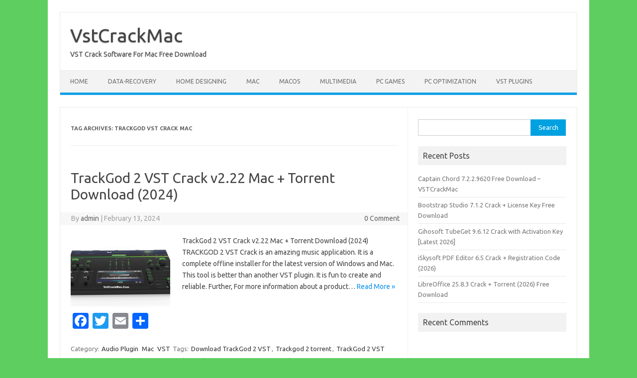

--- FILE ---
content_type: text/html; charset=UTF-8
request_url: https://vstcrackmac.com/tag/trackgod-vst-crack-mac/
body_size: 7542
content:
<!DOCTYPE html>
<!--[if IE 7]>
<html class="ie ie7" lang="en-US">
<![endif]-->
<!--[if IE 8]>
<html class="ie ie8" lang="en-US">
<![endif]-->
<!--[if !(IE 7) | !(IE 8)  ]><!-->
<html lang="en-US">
<!--<![endif]-->
<head>
<meta charset="UTF-8">
<meta name="viewport" content="width=device-width, initial-scale=1">
<link rel="profile" href="https://gmpg.org/xfn/11">
<link rel="pingback" href="https://vstcrackmac.com/xmlrpc.php" />
<!--[if lt IE 9]>
<script src="https://vstcrackmac.com/wp-content/themes/iconic-one/js/html5.js" type="text/javascript"></script>
<![endif]-->
<meta name='robots' content='index, follow, max-image-preview:large, max-snippet:-1, max-video-preview:-1' />

	<!-- This site is optimized with the Yoast SEO plugin v26.6 - https://yoast.com/wordpress/plugins/seo/ -->
	<title>TrackGod VST Crack Mac Archives - VstCrackMac</title>
	<link rel="canonical" href="https://vstcrackmac.com/tag/trackgod-vst-crack-mac/" />
	<meta property="og:locale" content="en_US" />
	<meta property="og:type" content="article" />
	<meta property="og:title" content="TrackGod VST Crack Mac Archives - VstCrackMac" />
	<meta property="og:url" content="https://vstcrackmac.com/tag/trackgod-vst-crack-mac/" />
	<meta property="og:site_name" content="VstCrackMac" />
	<meta name="twitter:card" content="summary_large_image" />
	<script type="application/ld+json" class="yoast-schema-graph">{"@context":"https://schema.org","@graph":[{"@type":"CollectionPage","@id":"https://vstcrackmac.com/tag/trackgod-vst-crack-mac/","url":"https://vstcrackmac.com/tag/trackgod-vst-crack-mac/","name":"TrackGod VST Crack Mac Archives - VstCrackMac","isPartOf":{"@id":"https://vstcrackmac.com/#website"},"primaryImageOfPage":{"@id":"https://vstcrackmac.com/tag/trackgod-vst-crack-mac/#primaryimage"},"image":{"@id":"https://vstcrackmac.com/tag/trackgod-vst-crack-mac/#primaryimage"},"thumbnailUrl":"https://vstcrackmac.com/wp-content/uploads/2021/05/1584698342_tg2.png","breadcrumb":{"@id":"https://vstcrackmac.com/tag/trackgod-vst-crack-mac/#breadcrumb"},"inLanguage":"en-US"},{"@type":"ImageObject","inLanguage":"en-US","@id":"https://vstcrackmac.com/tag/trackgod-vst-crack-mac/#primaryimage","url":"https://vstcrackmac.com/wp-content/uploads/2021/05/1584698342_tg2.png","contentUrl":"https://vstcrackmac.com/wp-content/uploads/2021/05/1584698342_tg2.png","width":720,"height":360,"caption":"TrackGod 2 VST Crack v2.1.1.0 Mac + Torrent Download (2021)"},{"@type":"BreadcrumbList","@id":"https://vstcrackmac.com/tag/trackgod-vst-crack-mac/#breadcrumb","itemListElement":[{"@type":"ListItem","position":1,"name":"Home","item":"https://vstcrackmac.com/"},{"@type":"ListItem","position":2,"name":"TrackGod VST Crack Mac"}]},{"@type":"WebSite","@id":"https://vstcrackmac.com/#website","url":"https://vstcrackmac.com/","name":"VstCrackMac","description":"VST Crack Software For Mac Free Download","potentialAction":[{"@type":"SearchAction","target":{"@type":"EntryPoint","urlTemplate":"https://vstcrackmac.com/?s={search_term_string}"},"query-input":{"@type":"PropertyValueSpecification","valueRequired":true,"valueName":"search_term_string"}}],"inLanguage":"en-US"}]}</script>
	<!-- / Yoast SEO plugin. -->


<link rel='dns-prefetch' href='//static.addtoany.com' />
<link rel='dns-prefetch' href='//fonts.googleapis.com' />
<link rel="alternate" type="application/rss+xml" title="VstCrackMac &raquo; Feed" href="https://vstcrackmac.com/feed/" />
<link rel="alternate" type="application/rss+xml" title="VstCrackMac &raquo; Comments Feed" href="https://vstcrackmac.com/comments/feed/" />
<link rel="alternate" type="application/rss+xml" title="VstCrackMac &raquo; TrackGod VST Crack Mac Tag Feed" href="https://vstcrackmac.com/tag/trackgod-vst-crack-mac/feed/" />
<style id='wp-img-auto-sizes-contain-inline-css' type='text/css'>
img:is([sizes=auto i],[sizes^="auto," i]){contain-intrinsic-size:3000px 1500px}
/*# sourceURL=wp-img-auto-sizes-contain-inline-css */
</style>

<style id='wp-emoji-styles-inline-css' type='text/css'>

	img.wp-smiley, img.emoji {
		display: inline !important;
		border: none !important;
		box-shadow: none !important;
		height: 1em !important;
		width: 1em !important;
		margin: 0 0.07em !important;
		vertical-align: -0.1em !important;
		background: none !important;
		padding: 0 !important;
	}
/*# sourceURL=wp-emoji-styles-inline-css */
</style>
<link rel='stylesheet' id='wp-block-library-css' href='https://vstcrackmac.com/wp-includes/css/dist/block-library/style.min.css?ver=6.9' type='text/css' media='all' />
<style id='global-styles-inline-css' type='text/css'>
:root{--wp--preset--aspect-ratio--square: 1;--wp--preset--aspect-ratio--4-3: 4/3;--wp--preset--aspect-ratio--3-4: 3/4;--wp--preset--aspect-ratio--3-2: 3/2;--wp--preset--aspect-ratio--2-3: 2/3;--wp--preset--aspect-ratio--16-9: 16/9;--wp--preset--aspect-ratio--9-16: 9/16;--wp--preset--color--black: #000000;--wp--preset--color--cyan-bluish-gray: #abb8c3;--wp--preset--color--white: #ffffff;--wp--preset--color--pale-pink: #f78da7;--wp--preset--color--vivid-red: #cf2e2e;--wp--preset--color--luminous-vivid-orange: #ff6900;--wp--preset--color--luminous-vivid-amber: #fcb900;--wp--preset--color--light-green-cyan: #7bdcb5;--wp--preset--color--vivid-green-cyan: #00d084;--wp--preset--color--pale-cyan-blue: #8ed1fc;--wp--preset--color--vivid-cyan-blue: #0693e3;--wp--preset--color--vivid-purple: #9b51e0;--wp--preset--gradient--vivid-cyan-blue-to-vivid-purple: linear-gradient(135deg,rgb(6,147,227) 0%,rgb(155,81,224) 100%);--wp--preset--gradient--light-green-cyan-to-vivid-green-cyan: linear-gradient(135deg,rgb(122,220,180) 0%,rgb(0,208,130) 100%);--wp--preset--gradient--luminous-vivid-amber-to-luminous-vivid-orange: linear-gradient(135deg,rgb(252,185,0) 0%,rgb(255,105,0) 100%);--wp--preset--gradient--luminous-vivid-orange-to-vivid-red: linear-gradient(135deg,rgb(255,105,0) 0%,rgb(207,46,46) 100%);--wp--preset--gradient--very-light-gray-to-cyan-bluish-gray: linear-gradient(135deg,rgb(238,238,238) 0%,rgb(169,184,195) 100%);--wp--preset--gradient--cool-to-warm-spectrum: linear-gradient(135deg,rgb(74,234,220) 0%,rgb(151,120,209) 20%,rgb(207,42,186) 40%,rgb(238,44,130) 60%,rgb(251,105,98) 80%,rgb(254,248,76) 100%);--wp--preset--gradient--blush-light-purple: linear-gradient(135deg,rgb(255,206,236) 0%,rgb(152,150,240) 100%);--wp--preset--gradient--blush-bordeaux: linear-gradient(135deg,rgb(254,205,165) 0%,rgb(254,45,45) 50%,rgb(107,0,62) 100%);--wp--preset--gradient--luminous-dusk: linear-gradient(135deg,rgb(255,203,112) 0%,rgb(199,81,192) 50%,rgb(65,88,208) 100%);--wp--preset--gradient--pale-ocean: linear-gradient(135deg,rgb(255,245,203) 0%,rgb(182,227,212) 50%,rgb(51,167,181) 100%);--wp--preset--gradient--electric-grass: linear-gradient(135deg,rgb(202,248,128) 0%,rgb(113,206,126) 100%);--wp--preset--gradient--midnight: linear-gradient(135deg,rgb(2,3,129) 0%,rgb(40,116,252) 100%);--wp--preset--font-size--small: 13px;--wp--preset--font-size--medium: 20px;--wp--preset--font-size--large: 36px;--wp--preset--font-size--x-large: 42px;--wp--preset--spacing--20: 0.44rem;--wp--preset--spacing--30: 0.67rem;--wp--preset--spacing--40: 1rem;--wp--preset--spacing--50: 1.5rem;--wp--preset--spacing--60: 2.25rem;--wp--preset--spacing--70: 3.38rem;--wp--preset--spacing--80: 5.06rem;--wp--preset--shadow--natural: 6px 6px 9px rgba(0, 0, 0, 0.2);--wp--preset--shadow--deep: 12px 12px 50px rgba(0, 0, 0, 0.4);--wp--preset--shadow--sharp: 6px 6px 0px rgba(0, 0, 0, 0.2);--wp--preset--shadow--outlined: 6px 6px 0px -3px rgb(255, 255, 255), 6px 6px rgb(0, 0, 0);--wp--preset--shadow--crisp: 6px 6px 0px rgb(0, 0, 0);}:where(.is-layout-flex){gap: 0.5em;}:where(.is-layout-grid){gap: 0.5em;}body .is-layout-flex{display: flex;}.is-layout-flex{flex-wrap: wrap;align-items: center;}.is-layout-flex > :is(*, div){margin: 0;}body .is-layout-grid{display: grid;}.is-layout-grid > :is(*, div){margin: 0;}:where(.wp-block-columns.is-layout-flex){gap: 2em;}:where(.wp-block-columns.is-layout-grid){gap: 2em;}:where(.wp-block-post-template.is-layout-flex){gap: 1.25em;}:where(.wp-block-post-template.is-layout-grid){gap: 1.25em;}.has-black-color{color: var(--wp--preset--color--black) !important;}.has-cyan-bluish-gray-color{color: var(--wp--preset--color--cyan-bluish-gray) !important;}.has-white-color{color: var(--wp--preset--color--white) !important;}.has-pale-pink-color{color: var(--wp--preset--color--pale-pink) !important;}.has-vivid-red-color{color: var(--wp--preset--color--vivid-red) !important;}.has-luminous-vivid-orange-color{color: var(--wp--preset--color--luminous-vivid-orange) !important;}.has-luminous-vivid-amber-color{color: var(--wp--preset--color--luminous-vivid-amber) !important;}.has-light-green-cyan-color{color: var(--wp--preset--color--light-green-cyan) !important;}.has-vivid-green-cyan-color{color: var(--wp--preset--color--vivid-green-cyan) !important;}.has-pale-cyan-blue-color{color: var(--wp--preset--color--pale-cyan-blue) !important;}.has-vivid-cyan-blue-color{color: var(--wp--preset--color--vivid-cyan-blue) !important;}.has-vivid-purple-color{color: var(--wp--preset--color--vivid-purple) !important;}.has-black-background-color{background-color: var(--wp--preset--color--black) !important;}.has-cyan-bluish-gray-background-color{background-color: var(--wp--preset--color--cyan-bluish-gray) !important;}.has-white-background-color{background-color: var(--wp--preset--color--white) !important;}.has-pale-pink-background-color{background-color: var(--wp--preset--color--pale-pink) !important;}.has-vivid-red-background-color{background-color: var(--wp--preset--color--vivid-red) !important;}.has-luminous-vivid-orange-background-color{background-color: var(--wp--preset--color--luminous-vivid-orange) !important;}.has-luminous-vivid-amber-background-color{background-color: var(--wp--preset--color--luminous-vivid-amber) !important;}.has-light-green-cyan-background-color{background-color: var(--wp--preset--color--light-green-cyan) !important;}.has-vivid-green-cyan-background-color{background-color: var(--wp--preset--color--vivid-green-cyan) !important;}.has-pale-cyan-blue-background-color{background-color: var(--wp--preset--color--pale-cyan-blue) !important;}.has-vivid-cyan-blue-background-color{background-color: var(--wp--preset--color--vivid-cyan-blue) !important;}.has-vivid-purple-background-color{background-color: var(--wp--preset--color--vivid-purple) !important;}.has-black-border-color{border-color: var(--wp--preset--color--black) !important;}.has-cyan-bluish-gray-border-color{border-color: var(--wp--preset--color--cyan-bluish-gray) !important;}.has-white-border-color{border-color: var(--wp--preset--color--white) !important;}.has-pale-pink-border-color{border-color: var(--wp--preset--color--pale-pink) !important;}.has-vivid-red-border-color{border-color: var(--wp--preset--color--vivid-red) !important;}.has-luminous-vivid-orange-border-color{border-color: var(--wp--preset--color--luminous-vivid-orange) !important;}.has-luminous-vivid-amber-border-color{border-color: var(--wp--preset--color--luminous-vivid-amber) !important;}.has-light-green-cyan-border-color{border-color: var(--wp--preset--color--light-green-cyan) !important;}.has-vivid-green-cyan-border-color{border-color: var(--wp--preset--color--vivid-green-cyan) !important;}.has-pale-cyan-blue-border-color{border-color: var(--wp--preset--color--pale-cyan-blue) !important;}.has-vivid-cyan-blue-border-color{border-color: var(--wp--preset--color--vivid-cyan-blue) !important;}.has-vivid-purple-border-color{border-color: var(--wp--preset--color--vivid-purple) !important;}.has-vivid-cyan-blue-to-vivid-purple-gradient-background{background: var(--wp--preset--gradient--vivid-cyan-blue-to-vivid-purple) !important;}.has-light-green-cyan-to-vivid-green-cyan-gradient-background{background: var(--wp--preset--gradient--light-green-cyan-to-vivid-green-cyan) !important;}.has-luminous-vivid-amber-to-luminous-vivid-orange-gradient-background{background: var(--wp--preset--gradient--luminous-vivid-amber-to-luminous-vivid-orange) !important;}.has-luminous-vivid-orange-to-vivid-red-gradient-background{background: var(--wp--preset--gradient--luminous-vivid-orange-to-vivid-red) !important;}.has-very-light-gray-to-cyan-bluish-gray-gradient-background{background: var(--wp--preset--gradient--very-light-gray-to-cyan-bluish-gray) !important;}.has-cool-to-warm-spectrum-gradient-background{background: var(--wp--preset--gradient--cool-to-warm-spectrum) !important;}.has-blush-light-purple-gradient-background{background: var(--wp--preset--gradient--blush-light-purple) !important;}.has-blush-bordeaux-gradient-background{background: var(--wp--preset--gradient--blush-bordeaux) !important;}.has-luminous-dusk-gradient-background{background: var(--wp--preset--gradient--luminous-dusk) !important;}.has-pale-ocean-gradient-background{background: var(--wp--preset--gradient--pale-ocean) !important;}.has-electric-grass-gradient-background{background: var(--wp--preset--gradient--electric-grass) !important;}.has-midnight-gradient-background{background: var(--wp--preset--gradient--midnight) !important;}.has-small-font-size{font-size: var(--wp--preset--font-size--small) !important;}.has-medium-font-size{font-size: var(--wp--preset--font-size--medium) !important;}.has-large-font-size{font-size: var(--wp--preset--font-size--large) !important;}.has-x-large-font-size{font-size: var(--wp--preset--font-size--x-large) !important;}
/*# sourceURL=global-styles-inline-css */
</style>

<style id='classic-theme-styles-inline-css' type='text/css'>
/*! This file is auto-generated */
.wp-block-button__link{color:#fff;background-color:#32373c;border-radius:9999px;box-shadow:none;text-decoration:none;padding:calc(.667em + 2px) calc(1.333em + 2px);font-size:1.125em}.wp-block-file__button{background:#32373c;color:#fff;text-decoration:none}
/*# sourceURL=/wp-includes/css/classic-themes.min.css */
</style>
<link rel='stylesheet' id='themonic-fonts-css' href='https://fonts.googleapis.com/css?family=Ubuntu%3A400%2C700&#038;subset=latin%2Clatin-ext' type='text/css' media='all' />
<link rel='stylesheet' id='themonic-style-css' href='https://vstcrackmac.com/wp-content/themes/iconic-one/style.css?ver=2.4' type='text/css' media='all' />
<link rel='stylesheet' id='custom-style-css' href='https://vstcrackmac.com/wp-content/themes/iconic-one/custom.css?ver=6.9' type='text/css' media='all' />
<link rel='stylesheet' id='addtoany-css' href='https://vstcrackmac.com/wp-content/plugins/add-to-any/addtoany.min.css?ver=1.16' type='text/css' media='all' />
<script type="text/javascript" id="addtoany-core-js-before">
/* <![CDATA[ */
window.a2a_config=window.a2a_config||{};a2a_config.callbacks=[];a2a_config.overlays=[];a2a_config.templates={};

//# sourceURL=addtoany-core-js-before
/* ]]> */
</script>
<script type="text/javascript" defer src="https://static.addtoany.com/menu/page.js" id="addtoany-core-js"></script>
<script type="text/javascript" src="https://vstcrackmac.com/wp-includes/js/jquery/jquery.min.js?ver=3.7.1" id="jquery-core-js"></script>
<script type="text/javascript" src="https://vstcrackmac.com/wp-includes/js/jquery/jquery-migrate.min.js?ver=3.4.1" id="jquery-migrate-js"></script>
<script type="text/javascript" defer src="https://vstcrackmac.com/wp-content/plugins/add-to-any/addtoany.min.js?ver=1.1" id="addtoany-jquery-js"></script>
<link rel="https://api.w.org/" href="https://vstcrackmac.com/wp-json/" /><link rel="alternate" title="JSON" type="application/json" href="https://vstcrackmac.com/wp-json/wp/v2/tags/411" /><link rel="EditURI" type="application/rsd+xml" title="RSD" href="https://vstcrackmac.com/xmlrpc.php?rsd" />
<meta name="generator" content="WordPress 6.9" />
<style type="text/css">.recentcomments a{display:inline !important;padding:0 !important;margin:0 !important;}</style><style type="text/css" id="custom-background-css">
body.custom-background { background-color: #5fce60; }
</style>
	</head>
<body data-rsssl=1 class="archive tag tag-trackgod-vst-crack-mac tag-411 custom-background wp-theme-iconic-one custom-font-enabled single-author hfeed">
<div id="page" class="site">
	<a class="skip-link screen-reader-text" href="#main" title="Skip to content">Skip to content</a>
	<header id="masthead" class="site-header" role="banner">
					<div class="io-title-description">
			<a href="https://vstcrackmac.com/" title="VstCrackMac" rel="home">VstCrackMac</a>
				<br .../> 
								 <div class="site-description">VST Crack Software For Mac Free Download</div>
						</div>
			
		
		<nav id="site-navigation" class="themonic-nav" role="navigation">
		<button class="menu-toggle" aria-controls="menu-top" aria-expanded="false">Menu<label class="iomenu">
  <div class="iolines"></div>
  <div class="iolines"></div>
  <div class="iolines"></div>
</label></button>
			<ul id="menu-top" class="nav-menu"><li id="menu-item-7" class="menu-item menu-item-type-custom menu-item-object-custom menu-item-home menu-item-7"><a href="https://vstcrackmac.com/">Home</a></li>
<li id="menu-item-11" class="menu-item menu-item-type-taxonomy menu-item-object-category menu-item-11"><a href="https://vstcrackmac.com/category/data-recovery/">Data-Recovery</a></li>
<li id="menu-item-12" class="menu-item menu-item-type-taxonomy menu-item-object-category menu-item-12"><a href="https://vstcrackmac.com/category/home-designing/">Home Designing</a></li>
<li id="menu-item-13" class="menu-item menu-item-type-taxonomy menu-item-object-category menu-item-13"><a href="https://vstcrackmac.com/category/mac/">Mac</a></li>
<li id="menu-item-14" class="menu-item menu-item-type-taxonomy menu-item-object-category menu-item-14"><a href="https://vstcrackmac.com/category/macos/">macOS</a></li>
<li id="menu-item-15" class="menu-item menu-item-type-taxonomy menu-item-object-category menu-item-15"><a href="https://vstcrackmac.com/category/multimedia/">Multimedia</a></li>
<li id="menu-item-16" class="menu-item menu-item-type-taxonomy menu-item-object-category menu-item-16"><a href="https://vstcrackmac.com/category/pc-games/">PC Games</a></li>
<li id="menu-item-17" class="menu-item menu-item-type-taxonomy menu-item-object-category menu-item-17"><a href="https://vstcrackmac.com/category/pc-optimization/">PC Optimization</a></li>
<li id="menu-item-20" class="menu-item menu-item-type-taxonomy menu-item-object-category menu-item-20"><a href="https://vstcrackmac.com/category/vst-plugins/">VST Plugins</a></li>
</ul>		</nav><!-- #site-navigation -->
		<div class="clear"></div>
	</header><!-- #masthead -->
<div id="main" class="wrapper">
	<section id="primary" class="site-content">
		<div id="content" role="main">

					<header class="archive-header">
				<h1 class="archive-title">Tag Archives: <span>TrackGod VST Crack Mac</span></h1>

						</header><!-- .archive-header -->

			
	<article id="post-82" class="post-82 post type-post status-publish format-standard has-post-thumbnail hentry category-audio-plugin category-mac category-vst tag-download-trackgod-2-vst tag-trackgod-2-torrent tag-trackgod-2-vst-blanks-download tag-trackgod-2-vst-crack tag-trackgod-2-vst-download tag-trackgod-2-vst-free-download tag-trackgod-2-vst-torrent tag-trackgod-2024-vst-crack tag-trackgod-torrent tag-trackgod-vst-crack tag-trackgod-vst-crack-mac tag-trackgod-vst-free-download">
				<header class="entry-header">
						<h2 class="entry-title">
				<a href="https://vstcrackmac.com/trackgod-2-vst-crack-mac/" title="Permalink to TrackGod 2 VST Crack v2.22 Mac + Torrent Download (2024)" rel="bookmark">TrackGod 2 VST Crack v2.22 Mac + Torrent Download (2024)</a>
			</h2>
									
		<div class="below-title-meta">
		<div class="adt">
		By        <span class="vcard author">
			<span class="fn"><a href="https://vstcrackmac.com/author/admin/" title="Posts by admin" rel="author">admin</a></span>
        </span>
        <span class="meta-sep">|</span> 
				
				<span class="date updated">February 13, 2024</span>
				 
        </div>
		<div class="adt-comment">
		<a class="link-comments" href="https://vstcrackmac.com/trackgod-2-vst-crack-mac/#respond">0 Comment</a> 
        </div>       
		</div><!-- below title meta end -->
			
						
		</header><!-- .entry-header -->

									<div class="entry-summary">
				<!-- Ico nic One home page thumbnail with custom excerpt -->
			<div class="excerpt-thumb">
							<a href="https://vstcrackmac.com/trackgod-2-vst-crack-mac/" title="Permalink to TrackGod 2 VST Crack v2.22 Mac + Torrent Download (2024)" rel="bookmark">
									<img width="200" height="140" src="https://vstcrackmac.com/wp-content/uploads/2021/05/1584698342_tg2-200x140.png" class="alignleft wp-post-image" alt="TrackGod 2 VST Crack v2.1.1.0 Mac + Torrent Download (2021)" decoding="async" />								</a>
					</div>
			<p>TrackGod 2 VST Crack v2.22 Mac + Torrent Download (2024) TRACKGOD 2 VST Crack is an amazing music application. It is a complete offline installer for the latest version of Windows and Mac. This tool is better than another VST plugin. It is fun to create and reliable. Further, For more information about a product… <span class="read-more"><a href="https://vstcrackmac.com/trackgod-2-vst-crack-mac/">Read More &raquo;</a></span></p>
<div class="addtoany_share_save_container addtoany_content addtoany_content_bottom"><div class="a2a_kit a2a_kit_size_32 addtoany_list" data-a2a-url="https://vstcrackmac.com/trackgod-2-vst-crack-mac/" data-a2a-title="TrackGod 2 VST Crack v2.22 Mac + Torrent Download (2024)"><a class="a2a_button_facebook" href="https://www.addtoany.com/add_to/facebook?linkurl=https%3A%2F%2Fvstcrackmac.com%2Ftrackgod-2-vst-crack-mac%2F&amp;linkname=TrackGod%202%20VST%20Crack%20v2.22%20Mac%20%2B%20Torrent%20Download%20%282024%29" title="Facebook" rel="nofollow noopener" target="_blank"></a><a class="a2a_button_twitter" href="https://www.addtoany.com/add_to/twitter?linkurl=https%3A%2F%2Fvstcrackmac.com%2Ftrackgod-2-vst-crack-mac%2F&amp;linkname=TrackGod%202%20VST%20Crack%20v2.22%20Mac%20%2B%20Torrent%20Download%20%282024%29" title="Twitter" rel="nofollow noopener" target="_blank"></a><a class="a2a_button_email" href="https://www.addtoany.com/add_to/email?linkurl=https%3A%2F%2Fvstcrackmac.com%2Ftrackgod-2-vst-crack-mac%2F&amp;linkname=TrackGod%202%20VST%20Crack%20v2.22%20Mac%20%2B%20Torrent%20Download%20%282024%29" title="Email" rel="nofollow noopener" target="_blank"></a><a class="a2a_dd addtoany_share_save addtoany_share" href="https://www.addtoany.com/share"></a></div></div>		</div><!-- .entry-summary -->
			
				
	<footer class="entry-meta">
					<span>Category: <a href="https://vstcrackmac.com/category/audio-plugin/" rel="category tag">Audio Plugin</a> <a href="https://vstcrackmac.com/category/mac/" rel="category tag">Mac</a> <a href="https://vstcrackmac.com/category/vst/" rel="category tag">VST</a></span>
								<span>Tags: <a href="https://vstcrackmac.com/tag/download-trackgod-2-vst/" rel="tag">Download TrackGod 2 VST</a>, <a href="https://vstcrackmac.com/tag/trackgod-2-torrent/" rel="tag">Trackgod 2 torrent</a>, <a href="https://vstcrackmac.com/tag/trackgod-2-vst-blanks-download/" rel="tag">TrackGod 2 VST blanks download</a>, <a href="https://vstcrackmac.com/tag/trackgod-2-vst-crack/" rel="tag">Trackgod 2 vst crack</a>, <a href="https://vstcrackmac.com/tag/trackgod-2-vst-download/" rel="tag">TrackGod 2 VST Download</a>, <a href="https://vstcrackmac.com/tag/trackgod-2-vst-free-download/" rel="tag">TrackGod 2 VST Free Download</a>, <a href="https://vstcrackmac.com/tag/trackgod-2-vst-torrent/" rel="tag">Trackgod 2 vst torrent</a>, <a href="https://vstcrackmac.com/tag/trackgod-2024-vst-crack/" rel="tag">TrackGod 2024 VST Crack</a>, <a href="https://vstcrackmac.com/tag/trackgod-torrent/" rel="tag">Trackgod torrent</a>, <a href="https://vstcrackmac.com/tag/trackgod-vst-crack/" rel="tag">Trackgod vst crack</a>, <a href="https://vstcrackmac.com/tag/trackgod-vst-crack-mac/" rel="tag">TrackGod VST Crack Mac</a>, <a href="https://vstcrackmac.com/tag/trackgod-vst-free-download/" rel="tag">TrackGod VST Free Download</a></span>
			
           						</footer><!-- .entry-meta -->
	</article><!-- #post -->

		
		</div><!-- #content -->
	</section><!-- #primary -->


			<div id="secondary" class="widget-area" role="complementary">
			<aside id="search-2" class="widget widget_search"><form role="search" method="get" id="searchform" class="searchform" action="https://vstcrackmac.com/">
				<div>
					<label class="screen-reader-text" for="s">Search for:</label>
					<input type="text" value="" name="s" id="s" />
					<input type="submit" id="searchsubmit" value="Search" />
				</div>
			</form></aside>
		<aside id="recent-posts-2" class="widget widget_recent_entries">
		<p class="widget-title">Recent Posts</p>
		<ul>
											<li>
					<a href="https://vstcrackmac.com/captain-chord-full-crack/">Captain Chord 7.2.2.9620 Free Download &#8211; VSTCrackMac</a>
									</li>
											<li>
					<a href="https://vstcrackmac.com/bootstrap-studio-crack-download/">Bootstrap Studio 7.1.2 Crack + License Key Free Download</a>
									</li>
											<li>
					<a href="https://vstcrackmac.com/gihosoft-tubeget-crack-download/">Gihosoft TubeGet 9.6.12 Crack with Activation Key [Latest 2026]</a>
									</li>
											<li>
					<a href="https://vstcrackmac.com/iskysoft-pdf-editor-crack/">iSkysoft PDF Editor 6.5 Crack + Registration Code (2026)</a>
									</li>
											<li>
					<a href="https://vstcrackmac.com/libreoffice-crack-keygen/">LibreOffice 25.8.3 Crack + Torrent (2026) Free Download</a>
									</li>
					</ul>

		</aside><aside id="recent-comments-2" class="widget widget_recent_comments"><p class="widget-title">Recent Comments</p><ul id="recentcomments"></ul></aside>		</div><!-- #secondary -->
		</div><!-- #main .wrapper -->
	<footer id="colophon" role="contentinfo">
		<div class="site-info">
		<div class="footercopy">custom footer text left</div>
		<div class="footercredit">custom footer text right</div>
		<div class="clear"></div>
		</div><!-- .site-info -->
		</footer><!-- #colophon -->
		<div class="site-wordpress">
				<a href="https://themonic.com/iconic-one/">Iconic One</a> Theme | Powered by <a href="https://wordpress.org">Wordpress</a>
				</div><!-- .site-info -->
				<div class="clear"></div>
</div><!-- #page -->

<script type="speculationrules">
{"prefetch":[{"source":"document","where":{"and":[{"href_matches":"/*"},{"not":{"href_matches":["/wp-*.php","/wp-admin/*","/wp-content/uploads/*","/wp-content/*","/wp-content/plugins/*","/wp-content/themes/iconic-one/*","/*\\?(.+)"]}},{"not":{"selector_matches":"a[rel~=\"nofollow\"]"}},{"not":{"selector_matches":".no-prefetch, .no-prefetch a"}}]},"eagerness":"conservative"}]}
</script>
<script type="text/javascript" src="https://vstcrackmac.com/wp-content/themes/iconic-one/js/selectnav.js?ver=1.0" id="themonic-mobile-navigation-js"></script>
<script id="wp-emoji-settings" type="application/json">
{"baseUrl":"https://s.w.org/images/core/emoji/17.0.2/72x72/","ext":".png","svgUrl":"https://s.w.org/images/core/emoji/17.0.2/svg/","svgExt":".svg","source":{"concatemoji":"https://vstcrackmac.com/wp-includes/js/wp-emoji-release.min.js?ver=6.9"}}
</script>
<script type="module">
/* <![CDATA[ */
/*! This file is auto-generated */
const a=JSON.parse(document.getElementById("wp-emoji-settings").textContent),o=(window._wpemojiSettings=a,"wpEmojiSettingsSupports"),s=["flag","emoji"];function i(e){try{var t={supportTests:e,timestamp:(new Date).valueOf()};sessionStorage.setItem(o,JSON.stringify(t))}catch(e){}}function c(e,t,n){e.clearRect(0,0,e.canvas.width,e.canvas.height),e.fillText(t,0,0);t=new Uint32Array(e.getImageData(0,0,e.canvas.width,e.canvas.height).data);e.clearRect(0,0,e.canvas.width,e.canvas.height),e.fillText(n,0,0);const a=new Uint32Array(e.getImageData(0,0,e.canvas.width,e.canvas.height).data);return t.every((e,t)=>e===a[t])}function p(e,t){e.clearRect(0,0,e.canvas.width,e.canvas.height),e.fillText(t,0,0);var n=e.getImageData(16,16,1,1);for(let e=0;e<n.data.length;e++)if(0!==n.data[e])return!1;return!0}function u(e,t,n,a){switch(t){case"flag":return n(e,"\ud83c\udff3\ufe0f\u200d\u26a7\ufe0f","\ud83c\udff3\ufe0f\u200b\u26a7\ufe0f")?!1:!n(e,"\ud83c\udde8\ud83c\uddf6","\ud83c\udde8\u200b\ud83c\uddf6")&&!n(e,"\ud83c\udff4\udb40\udc67\udb40\udc62\udb40\udc65\udb40\udc6e\udb40\udc67\udb40\udc7f","\ud83c\udff4\u200b\udb40\udc67\u200b\udb40\udc62\u200b\udb40\udc65\u200b\udb40\udc6e\u200b\udb40\udc67\u200b\udb40\udc7f");case"emoji":return!a(e,"\ud83e\u1fac8")}return!1}function f(e,t,n,a){let r;const o=(r="undefined"!=typeof WorkerGlobalScope&&self instanceof WorkerGlobalScope?new OffscreenCanvas(300,150):document.createElement("canvas")).getContext("2d",{willReadFrequently:!0}),s=(o.textBaseline="top",o.font="600 32px Arial",{});return e.forEach(e=>{s[e]=t(o,e,n,a)}),s}function r(e){var t=document.createElement("script");t.src=e,t.defer=!0,document.head.appendChild(t)}a.supports={everything:!0,everythingExceptFlag:!0},new Promise(t=>{let n=function(){try{var e=JSON.parse(sessionStorage.getItem(o));if("object"==typeof e&&"number"==typeof e.timestamp&&(new Date).valueOf()<e.timestamp+604800&&"object"==typeof e.supportTests)return e.supportTests}catch(e){}return null}();if(!n){if("undefined"!=typeof Worker&&"undefined"!=typeof OffscreenCanvas&&"undefined"!=typeof URL&&URL.createObjectURL&&"undefined"!=typeof Blob)try{var e="postMessage("+f.toString()+"("+[JSON.stringify(s),u.toString(),c.toString(),p.toString()].join(",")+"));",a=new Blob([e],{type:"text/javascript"});const r=new Worker(URL.createObjectURL(a),{name:"wpTestEmojiSupports"});return void(r.onmessage=e=>{i(n=e.data),r.terminate(),t(n)})}catch(e){}i(n=f(s,u,c,p))}t(n)}).then(e=>{for(const n in e)a.supports[n]=e[n],a.supports.everything=a.supports.everything&&a.supports[n],"flag"!==n&&(a.supports.everythingExceptFlag=a.supports.everythingExceptFlag&&a.supports[n]);var t;a.supports.everythingExceptFlag=a.supports.everythingExceptFlag&&!a.supports.flag,a.supports.everything||((t=a.source||{}).concatemoji?r(t.concatemoji):t.wpemoji&&t.twemoji&&(r(t.twemoji),r(t.wpemoji)))});
//# sourceURL=https://vstcrackmac.com/wp-includes/js/wp-emoji-loader.min.js
/* ]]> */
</script>
</body>
</html>

<!-- Page cached by LiteSpeed Cache 7.7 on 2026-01-27 13:13:04 -->